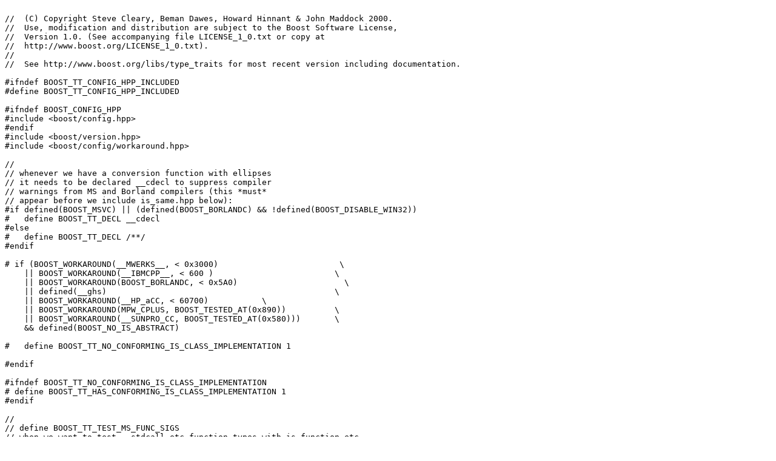

--- FILE ---
content_type: text/x-c++hdr
request_url: https://www.boost.org/doc/libs/1_74_0/boost/type_traits/detail/config.hpp
body_size: 4152
content:

//  (C) Copyright Steve Cleary, Beman Dawes, Howard Hinnant & John Maddock 2000.
//  Use, modification and distribution are subject to the Boost Software License,
//  Version 1.0. (See accompanying file LICENSE_1_0.txt or copy at
//  http://www.boost.org/LICENSE_1_0.txt).
//
//  See http://www.boost.org/libs/type_traits for most recent version including documentation.

#ifndef BOOST_TT_CONFIG_HPP_INCLUDED
#define BOOST_TT_CONFIG_HPP_INCLUDED

#ifndef BOOST_CONFIG_HPP
#include <boost/config.hpp>
#endif
#include <boost/version.hpp>
#include <boost/config/workaround.hpp>

//
// whenever we have a conversion function with ellipses
// it needs to be declared __cdecl to suppress compiler
// warnings from MS and Borland compilers (this *must*
// appear before we include is_same.hpp below):
#if defined(BOOST_MSVC) || (defined(BOOST_BORLANDC) && !defined(BOOST_DISABLE_WIN32))
#   define BOOST_TT_DECL __cdecl
#else
#   define BOOST_TT_DECL /**/
#endif

# if (BOOST_WORKAROUND(__MWERKS__, < 0x3000)                         \
    || BOOST_WORKAROUND(__IBMCPP__, < 600 )                         \
    || BOOST_WORKAROUND(BOOST_BORLANDC, < 0x5A0)                      \
    || defined(__ghs)                                               \
    || BOOST_WORKAROUND(__HP_aCC, < 60700)           \
    || BOOST_WORKAROUND(MPW_CPLUS, BOOST_TESTED_AT(0x890))          \
    || BOOST_WORKAROUND(__SUNPRO_CC, BOOST_TESTED_AT(0x580)))       \
    && defined(BOOST_NO_IS_ABSTRACT)

#   define BOOST_TT_NO_CONFORMING_IS_CLASS_IMPLEMENTATION 1

#endif

#ifndef BOOST_TT_NO_CONFORMING_IS_CLASS_IMPLEMENTATION
# define BOOST_TT_HAS_CONFORMING_IS_CLASS_IMPLEMENTATION 1
#endif

//
// define BOOST_TT_TEST_MS_FUNC_SIGS
// when we want to test __stdcall etc function types with is_function etc
// (Note, does not work with Borland, even though it does support __stdcall etc):
//
#if defined(_MSC_EXTENSIONS) && !defined(BOOST_BORLANDC)
#  define BOOST_TT_TEST_MS_FUNC_SIGS
#endif

//
// define BOOST_TT_NO_CV_FUNC_TEST
// if tests for cv-qualified member functions don't 
// work in is_member_function_pointer
//
#if BOOST_WORKAROUND(__MWERKS__, < 0x3000) || BOOST_WORKAROUND(__IBMCPP__, <= 600)
#  define BOOST_TT_NO_CV_FUNC_TEST
#endif

//
// Macros that have been deprecated, defined here for backwards compatibility:
//
#define BOOST_BROKEN_COMPILER_TYPE_TRAITS_SPECIALIZATION(x)
#define BOOST_TT_BROKEN_COMPILER_SPEC(x)

//
// Can we implement "accurate" binary operator detection:
//
#if !defined(BOOST_NO_SFINAE_EXPR) && !defined(BOOST_NO_CXX11_DECLTYPE) && !BOOST_WORKAROUND(BOOST_MSVC, < 1900) && !BOOST_WORKAROUND(BOOST_GCC, < 40900)
#  define BOOST_TT_HAS_ACCURATE_BINARY_OPERATOR_DETECTION
#endif

#if defined(__clang__) && (__clang_major__ == 3) && (__clang_minor__ < 2) && defined(BOOST_TT_HAS_ACCURATE_BINARY_OPERATOR_DETECTION)
#undef BOOST_TT_HAS_ACCURATE_BINARY_OPERATOR_DETECTION
#endif

//
// Can we implement accurate is_function/is_member_function_pointer (post C++03)?
//
#if !defined(BOOST_NO_CXX11_VARIADIC_TEMPLATES) && !BOOST_WORKAROUND(BOOST_GCC, < 40805)\
      && !BOOST_WORKAROUND(BOOST_MSVC, < 1900) && !BOOST_WORKAROUND(__clang_major__, <= 4)
#  define BOOST_TT_HAS_ASCCURATE_IS_FUNCTION
#endif

#if defined(_MSVC_LANG) && (_MSVC_LANG >= 201703) 
#  define BOOST_TT_NO_DEDUCED_NOEXCEPT_PARAM
#endif
#if defined(__APPLE_CC__) && defined(__clang_major__) && (__clang_major__ == 9) && (__clang_minor__ == 0)
#  define BOOST_TT_NO_DEDUCED_NOEXCEPT_PARAM
#  define BOOST_TT_NO_NOEXCEPT_SEPARATE_TYPE
#endif
//
// If we have the SD6 macros (check for C++11's __cpp_rvalue_references), and we don't have __cpp_noexcept_function_type
// set, then don't treat noexcept functions as seperate types.  This is a fix for msvc with the /Zc:noexceptTypes- flag set.
//
#if defined(__cpp_rvalue_references) && !defined(__cpp_noexcept_function_type) && !defined(BOOST_TT_NO_NOEXCEPT_SEPARATE_TYPE)
#  define BOOST_TT_NO_NOEXCEPT_SEPARATE_TYPE
#endif
//
// Check MSVC specific macro on older msvc compilers that don't support the SD6 macros, we don't rely on this
// if the SD6 macros *are* available as it appears to be undocumented.
//
#if defined(BOOST_MSVC) && !defined(__cpp_rvalue_references) && !defined(BOOST_TT_NO_NOEXCEPT_SEPARATE_TYPE) && !defined(_NOEXCEPT_TYPES_SUPPORTED)
#  define BOOST_TT_NO_NOEXCEPT_SEPARATE_TYPE
#endif

#endif // BOOST_TT_CONFIG_HPP_INCLUDED


